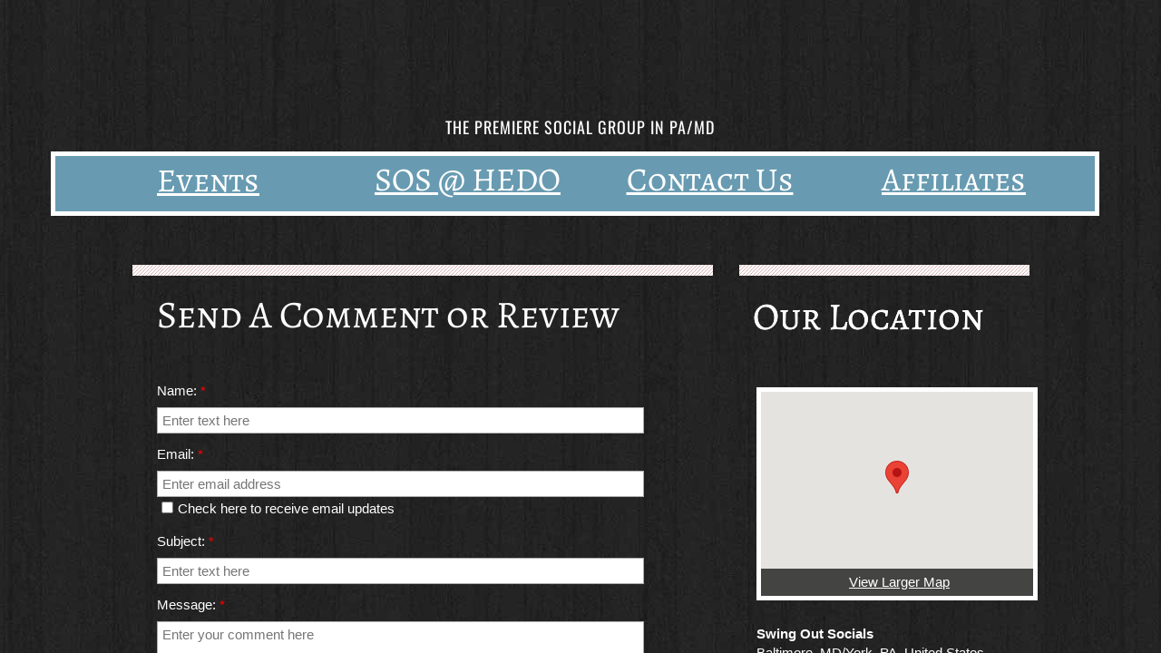

--- FILE ---
content_type: application/javascript
request_url: http://img4.wsimg.com/starfield/duel/v2.5.8/sf.datepicker/sf.datepicker.js
body_size: 10981
content:
/*! duel v2.5.8 - Built 2023-06-07, 3:14 PM MST - Copyright (c) 2023 */
define("starfield/sf.datepicker",["starfield/sf.base.modal","css!starfield/sf.datepicker.css","jq!starfield/jquery.mod","domReady!"],function(){return function(a){function b(a,b,c,d,e){this.i={},this.uid=function(){return this.uidd||(this.uidd=(new Date).getTime()),this.uidd++};var f=null;if("string"==typeof a)var g=d.ext.document().getElementById(a);else var g=a;g&&"object"==typeof g&&g.tagName&&"input"!=String(g.tagName).toLowerCase()&&(f=g),g=null,"object"==typeof a&&a.length||(a=[a]);for(var h=0;h<a.length;h++)"string"==typeof a[h]&&(a[h]=d.intr.document().getElementById(a[h])||null),null!=a[h]&&a[h].tagName&&"input"==String(a[h].tagName).toLowerCase()&&(this.i[this.uid()]=a[h]),a[h]=null;this.skin=b||"dhx_skyblue",this.setSkin=function(a){this.skin=a,this.base.className="dhtmlxcalendar_container dhtmlxcalendar_skin_"+this.skin},this.base=d.ext.document().createElement("DIV"),this.base.className="dhtmlxcalendar_container",this.base.style.display="none",null!=f?(this._hasParent=!0,f.appendChild(this.base),f=null):d.ext.body().appendChild(this.base),this.setParent=function(a){this._hasParent&&("object"==typeof a?a.appendChild(this.base):"string"==typeof a&&d.ext.document().getElementById(a).appendChild(this.base))},this.setSkin(this.skin),this.base.onclick=function(a){a=a||event,a.cancelBubble=!0},this.loadUserLanguage=function(a){if(this.langData[a]&&(this.lang=a,this.setWeekStartDay(this.langData[this.lang].weekstart),this.msCont))for(var b=0,c=0;c<this.msCont.childNodes.length;c++)for(var d=0;d<this.msCont.childNodes[c].childNodes.length;d++)this.msCont.childNodes[c].childNodes[d].innerHTML=this.langData[this.lang].monthesSNames[b++]},this.contMonth=d.ext.document().createElement("DIV"),this.contMonth.className="dhtmlxcalendar_month_cont",this.contMonth.onselectstart=function(a){return a=a||event,a.cancelBubble=!0,a.returnValue=!1,!1},this.base.appendChild(this.contMonth);var i=d.ext.document().createElement("UL");i.className="dhtmlxcalendar_line",this.contMonth.appendChild(i);var j=d.ext.document().createElement("LI");j.className="dhtmlxcalendar_cell dhtmlxcalendar_month_hdr",j.innerHTML="<div class='dhtmlxcalendar_month_arrow dhtmlxcalendar_month_arrow_left' onmouseover='this.className=\"dhtmlxcalendar_month_arrow dhtmlxcalendar_month_arrow_left_hover\";' onmouseout='this.className=\"dhtmlxcalendar_month_arrow dhtmlxcalendar_month_arrow_left\";'></div><span class='dhtmlxcalendar_month_label_month'>Month</span><span class='dhtmlxcalendar_month_label_year'>Year</span><div class='dhtmlxcalendar_month_arrow dhtmlxcalendar_month_arrow_right' onmouseover='this.className=\"dhtmlxcalendar_month_arrow dhtmlxcalendar_month_arrow_right_hover\";' onmouseout='this.className=\"dhtmlxcalendar_month_arrow dhtmlxcalendar_month_arrow_right\";'></div>",i.appendChild(j);var k=this;j.onclick=function(a){a=a||event;var b=a.target||a.srcElement;if(b.className&&0===b.className.indexOf("dhtmlxcalendar_month_arrow")){k._hideSelector();var c=b.parentNode.firstChild==b?-1:1;return void k._drawMonth(new Date(k._activeMonth.getFullYear(),k._activeMonth.getMonth()+c,1,0,0,0,0))}return b.className&&"dhtmlxcalendar_month_label_month"==b.className?(a.cancelBubble=!0,k._showSelector("month",31,21,"selector_month",!0),void k.callEvent("onShowMonthSelector",[b])):b.className&&"dhtmlxcalendar_month_label_year"==b.className?(a.cancelBubble=!0,k._showSelector("year",42,21,"selector_year",!0),void k.callEvent("onShowYearSelector",[b])):void k._hideSelector()},this.contDays=d.ext.document().createElement("DIV"),this.contDays.className="dhtmlxcalendar_days_cont",this.base.appendChild(this.contDays),this.setWeekStartDay=function(a){0==a&&(a=7),this._wStart=Math.min(Math.max(isNaN(a)?1:a,1),7),this._drawDaysOfWeek()},this._drawDaysOfWeek=function(){if(0==this.contDays.childNodes.length){var a=d.ext.document().createElement("UL");a.className="dhtmlxcalendar_line",this.contDays.appendChild(a)}else var a=this.contDays.firstChild;var b=this._wStart,c=this.langData[this.lang].daysSNames;c.push(String(this.langData[this.lang].daysSNames[0]).valueOf());for(var e=0;7>e;e++){if(null==a.childNodes[e]){var f=d.ext.document().createElement("LI");a.appendChild(f)}else var f=a.childNodes[e];f.className="dhtmlxcalendar_cell"+(b>=6?" dhtmlxcalendar_day_weekday_cell":"")+(0==e?"_first":""),f.innerHTML=c[b],++b>7&&(b=1)}null!=this._activeMonth&&this._drawMonth(this._activeMonth)},this._wStart=this.langData[this.lang].weekstart,this.setWeekStartDay(this._wStart),this.contDates=d.ext.document().createElement("DIV"),this.contDates.className="dhtmlxcalendar_dates_cont",this.base.appendChild(this.contDates),this.contDates.onclick=function(a){a=a||event;var b=a.target||a.srcElement;if(null!=b._date&&!b._css_dis){var c=k._activeDate.getHours(),d=k._activeDate.getMinutes();if(k.checkEvent("onBeforeChange")&&!k.callEvent("onBeforeChange",[new Date(b._date.getFullYear(),b._date.getMonth(),b._date.getDate(),c,d)]))return;null!=k._activeDateCell&&(k._activeDateCell._css_date=!1,k._updateCellStyle(k._activeDateCell._q,k._activeDateCell._w));var e=k._hasParent&&k._activeDate.getFullYear()+"_"+k._activeDate.getMonth()!=b._date.getFullYear()+"_"+b._date.getMonth();k._activeDate=new Date(b._date.getFullYear(),b._date.getMonth(),b._date.getDate(),c,d),k._activeDateCell=b,k._activeDateCell._css_date=!0,k._activeDateCell._css_hover=!1,k._lastHover=null,k._updateCellStyle(k._activeDateCell._q,k._activeDateCell._w),e&&k._drawMonth(k._activeDate),k._activeInp&&k.i[k._activeInp]&&(k.i[k._activeInp].value=k._dateToStr(new Date(k._activeDate.getTime()))),k._hasParent||k._hide(),k.callEvent("onClick",[new Date(k._activeDate.getTime())])}},this.contDates.onmouseover=function(a){a=a||event;var b=a.target||a.srcElement;null!=b._date&&(b._css_hover=!0,k._updateCellStyle(b._q,b._w),k._lastHover=b)},this.contDates.onmouseout=function(){k._clearDayHover()},this._lastHover=null,this._clearDayHover=function(){this._lastHover&&(this._lastHover._css_hover=!1,this._updateCellStyle(this._lastHover._q,this._lastHover._w),this._lastHover=null)};for(var h=0;6>h;h++){var i=d.ext.document().createElement("UL");i.className="dhtmlxcalendar_line",this.contDates.appendChild(i);for(var l=0;7>l;l++){var j=d.ext.document().createElement("LI");j.className="dhtmlxcalendar_cell",i.appendChild(j)}}this.contTime=d.ext.document().createElement("DIV"),this.contTime.className="dhtmlxcalendar_time_cont",this.base.appendChild(this.contTime),this.showTime=function(){String(this.base.className).search("dhtmlxcalendar_time_hidden")>0&&(this.base.className=String(this.base.className).replace(/dhtmlxcalendar_time_hidden/gi,""))},this.hideTime=function(){String(this.base.className).search("dhtmlxcalendar_time_hidden")<0&&(this.base.className+=" dhtmlxcalendar_time_hidden")};var i=d.ext.document().createElement("UL");i.className="dhtmlxcalendar_line",this.contTime.appendChild(i);var j=d.ext.document().createElement("LI");j.className="dhtmlxcalendar_cell dhtmlxcalendar_time_hdr",j.innerHTML="<div class='dhtmlxcalendar_time_label'></div><span class='dhtmlxcalendar_label_hours'></span><span class='dhtmlxcalendar_label_colon'>:</span><span class='dhtmlxcalendar_label_minutes'></span>",i.appendChild(j),j.onclick=function(a){a=a||event;var b=a.target||a.srcElement;return b.className&&"dhtmlxcalendar_label_hours"==b.className?(a.cancelBubble=!0,void k._showSelector("hours",3,115,"selector_hours",!0)):b.className&&"dhtmlxcalendar_label_minutes"==b.className?(a.cancelBubble=!0,void k._showSelector("minutes",59,115,"selector_minutes",!0)):void k._hideSelector()},this._activeMonth=null,this._activeDate=new Date,this._activeDateCell=null,this.setDate=function(a){""===a&&(a=new Date),a instanceof Date||(a=this._strToDate(a,!1)),"Invalid Date"===a&&(a=new Date);var b=a.getTime();this._isOutOfRange(b)||(this._activeDate=new Date(b),this._drawMonth(this._activeDate),this._updateVisibleHours(),this._updateVisibleMinutes())},this.getDate=function(a){var b=new Date(this._activeDate.getTime());return a?this._dateToStr(b):b},this._drawMonth=function(a){if(a instanceof Date){isNaN(a.getFullYear())&&(a=new Date(this._activeMonth.getFullYear(),this._activeMonth.getMonth(),1,0,0,0,0)),this._activeMonth=new Date(a.getFullYear(),a.getMonth(),1,0,0,0,0),this._activeDateCell=null;var b=new Date(this._activeMonth.getTime()),c=b.getDay(),d=c-this._wStart;0>d&&(d+=7),b.setDate(b.getDate()-d);for(var e=a.getMonth(),f=new Date(this._activeDate.getFullYear(),this._activeDate.getMonth(),this._activeDate.getDate(),0,0,0,0).getTime(),g=0,h=0;6>h;h++)for(var i=this._wStart,j=0;7>j;j++){var k=new Date(b.getFullYear(),b.getMonth(),b.getDate()+g++,0,0,0,0);this.contDates.childNodes[h].childNodes[j].innerHTML=k.getDate();var l=(k.getDay(),k.getTime());this.contDates.childNodes[h].childNodes[j]._date=new Date(l),this.contDates.childNodes[h].childNodes[j]._q=h,this.contDates.childNodes[h].childNodes[j]._w=j,this.contDates.childNodes[h].childNodes[j]._css_month=k.getMonth()==e,this.contDates.childNodes[h].childNodes[j]._css_date=l==f,this.contDates.childNodes[h].childNodes[j]._css_weekend=i>=6,this.contDates.childNodes[h].childNodes[j]._css_dis=this._isOutOfRange(l),this.contDates.childNodes[h].childNodes[j]._css_holiday=1==this._holidays[l],this._updateCellStyle(h,j),l==f&&(this._activeDateCell=this.contDates.childNodes[h].childNodes[j]),++i>7&&(i=1)}this.contMonth.firstChild.firstChild.childNodes[1].innerHTML=this.langData[this.lang].monthesFNames[a.getMonth()],this.contMonth.firstChild.firstChild.childNodes[2].innerHTML=a.getFullYear()}},this._updateCellStyle=function(a,b){var c=this.contDates.childNodes[a].childNodes[b],d="dhtmlxcalendar_cell dhtmlxcalendar_cell";d+=c._css_month?"_month":"",d+=c._css_date?"_date":"",d+=c._css_weekend?"_weekend":"",d+=c._css_holiday?"_holiday":"",d+=c._css_dis?"_dis":"",d+=c._css_hover&&!c._css_dis?"_hover":"",c.className=d,c=null},this._initSelector=function(a,b){if(this._selCover||(this._selCover=d.ext.document().createElement("DIV"),this._selCover.className="dhtmlxcalendar_selector_cover",this.base.appendChild(this._selCover)),this._sel||(this._sel=d.ext.document().createElement("DIV"),this._sel.className="dhtmlxcalendar_selector_obj",this.base.appendChild(this._sel),this._sel.appendChild(d.ext.document().createElement("TABLE")),this._sel.firstChild.className="dhtmlxcalendar_selector_table",this._sel.firstChild.cellSpacing=0,this._sel.firstChild.cellPadding=0,this._sel.firstChild.border=0,this._sel.firstChild.appendChild(d.ext.document().createElement("TBODY")),this._sel.firstChild.firstChild.appendChild(d.ext.document().createElement("TR")),this._sel.firstChild.firstChild.firstChild.appendChild(d.ext.document().createElement("TD")),this._sel.firstChild.firstChild.firstChild.appendChild(d.ext.document().createElement("TD")),this._sel.firstChild.firstChild.firstChild.appendChild(d.ext.document().createElement("TD")),this._sel.firstChild.firstChild.firstChild.childNodes[0].className="dhtmlxcalendar_selector_cell_left",this._sel.firstChild.firstChild.firstChild.childNodes[1].className="dhtmlxcalendar_selector_cell_middle",this._sel.firstChild.firstChild.firstChild.childNodes[2].className="dhtmlxcalendar_selector_cell_right",this._sel.firstChild.firstChild.firstChild.childNodes[0].innerHTML="&nbsp;",this._sel.firstChild.firstChild.firstChild.childNodes[2].innerHTML="&nbsp;",this._sel.firstChild.firstChild.firstChild.childNodes[0].onmouseover=function(){this.className="dhtmlxcalendar_selector_cell_left dhtmlxcalendar_selector_cell_left_hover"},this._sel.firstChild.firstChild.firstChild.childNodes[0].onmouseout=function(){this.className="dhtmlxcalendar_selector_cell_left"},this._sel.firstChild.firstChild.firstChild.childNodes[2].onmouseover=function(){this.className="dhtmlxcalendar_selector_cell_right dhtmlxcalendar_selector_cell_right_hover"},this._sel.firstChild.firstChild.firstChild.childNodes[2].onmouseout=function(){this.className="dhtmlxcalendar_selector_cell_right"},this._sel.firstChild.firstChild.firstChild.childNodes[0].onclick=function(a){a=a||event,a.cancelBubble=!0,k._scrollYears(-1)},this._sel.firstChild.firstChild.firstChild.childNodes[2].onclick=function(a){a=a||event,a.cancelBubble=!0,k._scrollYears(1)},this._sel._ta={},this._selHover=null,this._sel.onmouseover=function(a){a=a||event;var b=a.target||a.srcElement;b._cell===!0&&(k._selHover!=b&&k._clearSelHover(),null!=String(b.className).match(/^\s{0,}dhtmlxcalendar_selector_cell\s{0,}$/gi)&&(b.className+=" dhtmlxcalendar_selector_cell_hover",k._selHover=b))},this._sel.onmouseout=function(){k._clearSelHover()},this._sel.appendChild(d.ext.document().createElement("DIV")),this._sel.lastChild.className="dhtmlxcalendar_selector_obj_arrow"),1!=this._sel._ta[a]){if("month"==a){this._msCells={},this.msCont=d.ext.document().createElement("DIV"),this.msCont.className="dhtmlxcalendar_area_"+b,this._sel.firstChild.firstChild.firstChild.childNodes[1].appendChild(this.msCont);for(var c=0,e=0;4>e;e++){var f=d.ext.document().createElement("UL");f.className="dhtmlxcalendar_selector_line",this.msCont.appendChild(f);for(var g=0;3>g;g++){var h=d.ext.document().createElement("LI");h.innerHTML=this.langData[this.lang].monthesSNames[c],h.className="dhtmlxcalendar_selector_cell",f.appendChild(h),h._month=c,h._cell=!0,this._msCells[c++]=h}}this.msCont.onclick=function(a){a=a||event,a.cancelBubble=!0;var b=a.target||a.srcElement;null!=b._month&&(k._hideSelector(),k._updateActiveMonth(),k._drawMonth(new Date(k._activeMonth.getFullYear(),b._month,1,0,0,0,0)),k._doOnSelectorChange())}}if("year"==a){this._ysCells={},this.ysCont=d.ext.document().createElement("DIV"),this.ysCont.className="dhtmlxcalendar_area_"+b,this._sel.firstChild.firstChild.firstChild.childNodes[1].appendChild(this.ysCont);for(var e=0;4>e;e++){var f=d.ext.document().createElement("UL");f.className="dhtmlxcalendar_selector_line",this.ysCont.appendChild(f);for(var g=0;3>g;g++){var h=d.ext.document().createElement("LI");h.className="dhtmlxcalendar_selector_cell",h._cell=!0,f.appendChild(h)}}this.ysCont.onclick=function(a){a=a||event,a.cancelBubble=!0;var b=a.target||a.srcElement;null!=b._year&&(k._hideSelector(),k._drawMonth(new Date(b._year,k._activeMonth.getMonth(),1,0,0,0,0)),k._doOnSelectorChange(),k.callEvent("onYearSelected",[b]))}}if("hours"==a){this._hsCells={},this.hsCont=d.ext.document().createElement("DIV"),this.hsCont.className="dhtmlxcalendar_area_"+b,this._sel.firstChild.firstChild.firstChild.childNodes[1].appendChild(this.hsCont);for(var c=0,e=0;4>e;e++){var f=d.ext.document().createElement("UL");f.className="dhtmlxcalendar_selector_line",this.hsCont.appendChild(f);for(var g=0;6>g;g++){var h=d.ext.document().createElement("LI");h.innerHTML=this._fixLength(c,2),h.className="dhtmlxcalendar_selector_cell",f.appendChild(h),h._hours=c,h._cell=!0,this._hsCells[c++]=h}}this.hsCont.onclick=function(a){a=a||event,a.cancelBubble=!0;var b=a.target||a.srcElement;null!=b._hours&&(k._hideSelector(),k._activeDate.setHours(b._hours),k._updateActiveHours(),k._updateVisibleHours(),k._doOnSelectorChange())}}if("minutes"==a){this._rsCells={},this.rsCont=d.ext.document().createElement("DIV"),this.rsCont.className="dhtmlxcalendar_area_"+b,this._sel.firstChild.firstChild.firstChild.childNodes[1].appendChild(this.rsCont);for(var c=0,e=0;4>e;e++){var f=d.ext.document().createElement("UL");f.className="dhtmlxcalendar_selector_line",this.rsCont.appendChild(f);for(var g=0;3>g;g++){var h=d.ext.document().createElement("LI");h.innerHTML=this._fixLength(c,2),h.className="dhtmlxcalendar_selector_cell",f.appendChild(h),h._minutes=c,h._cell=!0,this._rsCells[c]=h,c+=5}}this.rsCont.onclick=function(a){a=a||event,a.cancelBubble=!0;var b=a.target||a.srcElement;null!=b._minutes&&(k._hideSelector(),k._activeDate.setMinutes(b._minutes),k._updateActiveMinutes(),k._updateVisibleMinutes(),k._doOnSelectorChange())}}this._sel._ta[a]=!0}},this._showSelector=function(a,b,c,d,e){return e===!0&&null!=this._sel&&this._isSelectorVisible()&&a==this._sel._t?void this._hideSelector():(this._sel&&this._sel._ta[a]||this._initSelector(a,d),this._selCover.style.display="",this._sel._t=a,this._sel.style.left=b+"px",this._sel.style.top=c+"px",this._sel.style.display="",this._sel.className="dhtmlxcalendar_selector_obj dhtmlxcalendar_"+d,void this._doOnSelectorShow(a))},this._doOnSelectorShow=function(a){"month"==a&&this._updateActiveMonth(),"year"==a&&this._updateYearsList(this._activeMonth),"hours"==a&&this._updateActiveHours(),"minutes"==a&&this._updateActiveMinutes()},this._hideSelector=function(){this._sel&&(this._sel.style.display="none",this._selCover.style.display="none",this.callEvent("onSelectorHide",[]))},this._isSelectorVisible=function(){return this._sel?"none"!=this._sel.style.display:!1},this._doOnSelectorChange=function(a){this.callEvent("onChange",[new Date(this._activeMonth.getFullYear(),this._activeMonth.getMonth(),this._activeDate.getDate(),this._activeDate.getHours(),this._activeDate.getMinutes(),this._activeDate.getSeconds()),a])},this._clearSelHover=function(){this._selHover&&(this._selHover.className=String(this._selHover.className.replace(/dhtmlxcalendar_selector_cell_hover/gi,"")),this._selHover=null)},this._updateActiveMonth=function(){"undefined"!=typeof this._msActive&&"undefined"!=typeof this._msCells[this._msActive]&&(this._msCells[this._msActive].className="dhtmlxcalendar_selector_cell"),this._msActive=this._activeMonth.getMonth(),this._msCells[this._msActive].className="dhtmlxcalendar_selector_cell dhtmlxcalendar_selector_cell_active"},this._updateActiveYear=function(){var a=this._activeMonth.getFullYear();this._ysCells[a]&&(this._ysCells[a].className="dhtmlxcalendar_selector_cell dhtmlxcalendar_selector_cell_active")},this._updateYearsList=function(a){for(var b in this._ysCells)this._ysCells[b]=null,delete this._ysCells[b];for(var c=12*Math.floor(a.getFullYear()/12),d=0;4>d;d++)for(var e=0;3>e;e++)this.ysCont.childNodes[d].childNodes[e].innerHTML=c,this.ysCont.childNodes[d].childNodes[e]._year=c,this.ysCont.childNodes[d].childNodes[e].className="dhtmlxcalendar_selector_cell",this._ysCells[c++]=this.ysCont.childNodes[d].childNodes[e];this._updateActiveYear()},this._scrollYears=function(a){var b=(0>a?this.ysCont.firstChild.firstChild._year:this.ysCont.lastChild.lastChild._year)+a,c=new Date(b,this._activeMonth.getMonth(),1,0,0,0,0);this._updateYearsList(c)},this._updateActiveHours=function(){"undefined"!=typeof this._hsActive&&"undefined"!=typeof this._hsCells[this._hsActive]&&(this._hsCells[this._hsActive].className="dhtmlxcalendar_selector_cell"),this._hsActive=this._activeDate.getHours(),this._hsCells[this._hsActive].className="dhtmlxcalendar_selector_cell dhtmlxcalendar_selector_cell_active"},this._updateVisibleHours=function(){this.contTime.firstChild.firstChild.childNodes[1].innerHTML=this._fixLength(this._activeDate.getHours(),2)},this._updateActiveMinutes=function(){"undefined"!=typeof this._rsActive&&"undefined"!=typeof this._rsCells[this._rsActive]&&(this._rsCells[this._rsActive].className="dhtmlxcalendar_selector_cell"),this._rsActive=this._activeDate.getMinutes(),"undefined"!=typeof this._rsCells[this._rsActive]&&(this._rsCells[this._rsActive].className="dhtmlxcalendar_selector_cell dhtmlxcalendar_selector_cell_active")},this._updateVisibleMinutes=function(){this.contTime.firstChild.firstChild.childNodes[3].innerHTML=this._fixLength(this._activeDate.getMinutes(),2)},this._fixLength=function(a,b){for(;String(a).length<b;)a="0"+String(a);return a},this._dateFormat="",this._dateFormatRE=null,this.setDateFormat=function(a){this._dateFormat=a,this._dateFormatRE=new RegExp(String(this._dateFormat).replace(/%[a-zA-Z]+/g,function(a){var b=a.replace(/%/,"");switch(b){case"m":case"d":case"H":case"i":case"s":return"\\d{2}";case"Y":return"\\d{4}"}return a}))},this._strToDate=function(a,b,c){var d={Y:!1,m:!1,d:!1,H:!1,i:!1,s:!1},e=String(a).match(/[0-9]{1,}/g),f=(c||this._dateFormat).match(/%[a-zA-Z]/g);if(!e)return"Invalid Date";for(var g=0;g<f.length;g++){var h=f[g].replace(/%/g,"");"undefined"!=typeof d[h]&&(d[h]=Number(e[g]))}if(b)return d;for(var e in d)d[e]===!1&&(d[e]=0);return new Date(d.Y,d.m-1,d.d,d.H,d.i,d.s,0)},this._dateToStr=function(a,b){if(a instanceof Date)var c=function(a){return 1==String(a).length?"0"+String(a):a},d=function(b){switch(b){case"%d":return c(a.getDate());case"%j":return a.getDate();case"%D":return k.langData[k.lang].daysSNames[a.getDay()];case"%l":return k.langData[k.lang].daysFNames[a.getDay()];case"%m":return c(a.getMonth()+1);case"%n":return date.getMonth()+1;case"%M":return k.langData[k.lang].monthesSNames[a.getMonth()];case"%F":return k.langData[k.lang].monthesFNames[a.getMonth()];case"%y":return c(a.getYear()%100);case"%Y":return a.getFullYear();case"%g":return(a.getHours()+11)%12+1;case"%h":return c((a.getHours()+11)%12+1);case"%G":return a.getHours();case"%H":return c(a.getHours());case"%i":return c(a.getMinutes());case"%s":return c(a.getSeconds());case"%a":return a.getHours()>11?"pm":"am";case"%A":return a.getHours()>11?"PM":"AM";case"%%":default:return b}},e=String(b||this._dateFormat).replace(/%[a-zA-Z]/g,d);return e||String(a)},this._updateDateStr=function(a){if(""==a)return this.setDate(new Date),void this.callEvent("onChange",[null,!0]);if(this._dateFormatRE&&a.match(this._dateFormatRE)){var b=this._strToDate(a,!0),c=new Date(this._activeMonth.getFullYear(),this._activeMonth.getMonth(),this._activeDate.getDate(),this._activeDate.getHours(),this._activeDate.getMinutes(),this._activeDate.getSeconds());b.Y!==!1&&b.Y!=c.getFullYear()&&this._activeDate.setFullYear(b.Y),b.m!==!1&&(b.m--,b.m!=c.getMonth()&&this._activeDate.setMonth(b.m)),b.d!==!1&&b.d!=c.getDate()&&this._activeDate.setDate(b.d),b.H!==!1&&b.H!=c.getHours()&&this._activeDate.setHours(b.H),b.i!==!1&&b.i!=c.getMinutes()&&this._activeDate.setMinutes(b.i),b.s!==!1&&b.s!=c.getSeconds()&&this._activeDate.setSeconds(b.s),this._drawMonth(this._activeDate),this._updateVisibleMinutes(),this._updateVisibleHours(),this._sel&&this._isSelectorVisible()&&this._doOnSelectorShow(this._sel._t),this._doOnSelectorChange(!0)}},this.setFormatedDate=function(a,b,c,d){var e=this._strToDate(b,!1,a);return d?e:void this.setDate(e)},this.getFormatedDate=function(a,b){return b&&b instanceof Date||(b=new Date(this._activeDate)),this._dateToStr(b,a)},this.show=function(a){if(!a&&this._hasParent)return void this._show();if("object"==typeof a&&"undefined"!=typeof a._dhtmlxcalendar_uid&&this.i[a._dhtmlxcalendar_uid]==a)return void this._show(a._dhtmlxcalendar_uid);if("undefined"==typeof a)for(var b in this.i)a||(a=b);a&&this._show(a)},this.hide=function(){this._isVisible()&&this._hide()},this.isVisible=function(){return this._isVisible()},this.draw=function(){this.show()},this.close=function(){this.hide()},this._activeInp=null,this.pos="bottom",this.setPosition=function(a,b){return"right"==a||"bottom"==a?void(this.pos=a):void(this._hasParent||("undefined"==typeof a||isNaN(a)||(this.base.style.left=a+"px"),"undefined"==typeof b||isNaN(b)||(this.base.style.top=b+"px")))},this._show=function(a,b){return b===!0&&this._activeInp==a&&this._isVisible()?void this._hide():(a?("right"==this.pos?(this.base.style.left=this._getLeft(this.i[a])+this.i[a].offsetWidth-1+"px",this.base.style.top=this._getTop(this.i[a])+"px"):(this.base.style.left=this._getLeft(this.i[a])+"px",this.base.style.top=this._getTop(this.i[a])+this.i[a].offsetHeight-1+"px"),this._activeInp=a):(this.base.style.left="0px",this.base.style.top="0px"),this._hideSelector(),void(this.base.style.display=""))},this._hide=function(){this._hideSelector(),this.base.style.display="none",this._activeInp=null},this._isVisible=function(){return"none"!=this.base.style.display},this._getLeft=function(a){return this._posGetOffset(a).left},this._getTop=function(a){return this._posGetOffset(a).top},this._posGetOffsetSum=function(a){for(var b=0,c=0;a;)b+=parseInt(a.offsetTop),c+=parseInt(a.offsetLeft),a=a.offsetParent;return{top:b,left:c}},this._posGetOffsetRect=function(a){var b=a.getBoundingClientRect(),c=d.ext.body(),e=d.ext.document().documentElement,f={left:0,top:0};d.isSingle()||(f=d.ext.iframe().offset());var g=d.ext.window().pageYOffset||e.scrollTop||c.scrollTop,h=d.ext.window().pageXOffset||e.scrollLeft||c.scrollLeft,i=e.clientTop||c.clientTop||0,j=e.clientLeft||c.clientLeft||0,k=b.top+f.top+g-i,l=b.left+f.left+h-j;return{top:Math.round(k),left:Math.round(l)}},this._posGetOffset=function(a){return this[a.getBoundingClientRect?"_posGetOffsetRect":"_posGetOffsetSum"](a)},this._rangeActive=!1,this._rangeFrom=null,this._rangeTo=null,this._rangeSet={},this.setInsensitiveDays=function(a){for(var b=this._extractDates(a),c=0;c<b.length;c++)this._rangeSet[new Date(b[c].getFullYear(),b[c].getMonth(),b[c].getDate(),0,0,0,0).getTime()]=!0;this._drawMonth(this._activeDate)},this.clearInsensitiveDays=function(){this._clearRangeSet(),this._drawMonth(this._activeDate)},this._holidays={},this.setHolidays=function(a){if(null==a)this._clearHolidays();else if(null!=a)for(var b=this._extractDates(a),c=0;c<b.length;c++)this._holidays[new Date(b[c].getFullYear(),b[c].getMonth(),b[c].getDate(),0,0,0,0).getTime()]=!0;this._drawMonth(this._activeDate)},this._extractDates=function(a){("string"==typeof a||a instanceof Date)&&(a=[a]);for(var b=[],c=0;c<a.length;c++)if("string"==typeof a[c])for(var d=a[c].split(","),e=0;e<d.length;e++)b.push(this._strToDate(d[e],!1));else a[c]instanceof Date&&b.push(a[c]);return b},this._clearRange=function(){this._rangeActive=!1,this._rangeType=null,this._rangeFrom=null,this._rangeTo=null},this._clearRangeSet=function(){for(var a in this._rangeSet)this._rangeSet[a]=null,delete this._rangeSet[a]},this._clearHolidays=function(){for(var a in this._holidays)this._holidays[a]=null,delete this._holidays[a]},this._isOutOfRange=function(a){if(1==this._rangeSet[a])return!0;if(this._rangeActive){if("in"==this._rangeType&&(a<this._rangeFrom||a>this._rangeTo))return!0;if("out"==this._rangeType&&a>=this._rangeFrom&&a<=this._rangeTo)return!0;if("from"==this._rangeType&&a<this._rangeFrom)return!0;if("to"==this._rangeType&&a>this._rangeTo)return!0}return!1},this.clearSensitiveRange=function(){this._clearRange(),this._drawMonth(this._activeDate)},this.setSensitiveRange=function(a,b,c){var d=!1;if(null!=a&&null!=b){if(a instanceof Date||(a=this._strToDate(a,!1)),b instanceof Date||(b=this._strToDate(b,!1)),a.getTime()>b.getTime())return;this._rangeFrom=new Date(a.getFullYear(),a.getMonth(),a.getDate(),0,0,0,0).getTime(),this._rangeTo=new Date(b.getFullYear(),b.getMonth(),b.getDate(),0,0,0,0).getTime(),this._rangeActive=!0,this._rangeType="in",d=!0}d||null==a||null!=b||(a instanceof Date||(a=this._strToDate(a,!1)),this._rangeFrom=new Date(a.getFullYear(),a.getMonth(),a.getDate(),0,0,0,0).getTime(),this._rangeTo=null,c===!0&&this._rangeFrom++,this._rangeActive=!0,this._rangeType="from",d=!0),d||null!=a||null==b||(b instanceof Date||(b=this._strToDate(b,!1)),this._rangeFrom=null,this._rangeTo=new Date(b.getFullYear(),b.getMonth(),b.getDate(),0,0,0,0).getTime(),c===!0&&this._rangeTo--,this._rangeActive=!0,this._rangeType="to",d=!0),d&&this._drawMonth(this._activeDate)},this.setInsensitiveRange=function(a,b){if(null!=a&&null!=b){if(a instanceof Date||(a=this._strToDate(a,!1)),b instanceof Date||(b=this._strToDate(b,!1)),a.getTime()>b.getTime())return;return this._rangeFrom=new Date(a.getFullYear(),a.getMonth(),a.getDate(),0,0,0,0).getTime(),this._rangeTo=new Date(b.getFullYear(),b.getMonth(),b.getDate(),0,0,0,0).getTime(),this._rangeActive=!0,this._rangeType="out",void this._drawMonth(this._activeDate)}return null!=a&&null==b?void this.setSensitiveRange(null,a,!0):null==a&&null!=b?void this.setSensitiveRange(b,null,!0):void 0},this._doOnClick=function(a){a=a||event;var b=a.target||a.srcElement;return b._dhtmlxcalendar_uid&&b._dhtmlxcalendar_uid!=k._activeInp&&k._isVisible()?void k._hide():void(b._dhtmlxcalendar_uid&&k.i[b._dhtmlxcalendar_uid]||(k._isSelectorVisible()?k._hideSelector():!k._hasParent&&k._isVisible()&&k._hide()))},this._doOnKeyDown=function(a){a=a||event,27==a.keyCode&&(k._isSelectorVisible()?k._hideSelector():k._isVisible()&&!k._hasParent&&k._hide())},this._doOnInpClick=function(a){a=a||event;var b=a.target||a.srcElement;b._dhtmlxcalendar_uid&&(k._updateDateStr(b.value),k._show(b._dhtmlxcalendar_uid,!0))},this._doOnInpKeyUp=function(a){a=a||event;var b=a.target||a.srcElement;13!=a.keyCode&&b._dhtmlxcalendar_uid&&k._updateDateStr(b.value)},this._doOnUnload=function(){"undefined"!=typeof k&&null!==k&&k.unload()},d.ext.window().addEventListener?(d.ext.body().addEventListener("click",k._doOnClick,!1),d.ext.window().addEventListener("keydown",k._doOnKeyDown,!1),d.ext.window().addEventListener("unload",k._doOnUnload,!1)):(d.ext.body().attachEvent("onclick",k._doOnClick),d.ext.body().attachEvent("onkeydown",k._doOnKeyDown),d.ext.window().attachEvent("onunload",k._doOnUnload)),this.attachObj=function(a){var b=this.uid();this.i[b]=a,this._attachEventsToObject(b)},this.detachObj=function(a){var b=a._dhtmlxcalendar_uid;null!=this.i[b]&&(this._detachEventsFromObject(b),this.i[b]._dhtmlxcalendar_uid=null,this.i[b]=null,delete this.i[b])},this._attachEventsToObject=function(a){this.i[a]._dhtmlxcalendar_uid=a,d.ext.window().addEventListener?(this.i[a].addEventListener("click",k._doOnInpClick,!1),this.i[a].addEventListener("keyup",k._doOnInpKeyUp,!1)):(this.i[a].attachEvent("onclick",k._doOnInpClick),this.i[a].attachEvent("onkeyup",k._doOnInpKeyUp))},this._detachEventsFromObject=function(a){d.ext.window().addEventListener?(this.i[a].removeEventListener("click",k._doOnInpClick,!1),this.i[a].removeEventListener("keyup",k._doOnInpKeyUp,!1)):(this.i[a].detachEvent("onclick",k._doOnInpClick),this.i[a].detachEvent("onkeyup",k._doOnInpKeyUp))};for(var m in this.i)this._attachEventsToObject(m);return this.evs={},this.attachEvent=function(a,b){var c=this.uid();return this.evs[c]={name:String(a).toLowerCase(),func:b},c},this.detachEvent=function(a){this.evs[a]&&(this.evs[a].name=null,this.evs[a].func=null,this.evs[a]=null,delete this.evs[a])},this.callEvent=function(a,b){var c=!0,d=String(a).toLowerCase();b=b||[];for(var e in this.evs)if(this.evs[e].name==d){var f=this.evs[e].func.apply(this,b);c=c&&f}return c},this.checkEvent=function(a){var b=!1,c=String(a).toLowerCase();for(var d in this.evs)b=b||this.evs[d].name==c;return b},this.unload=function(){d.ext.window().addEventListener?(d.ext.body().removeEventListener("click",k._doOnClick,!1),d.ext.window().removeEventListener("keydown",k._doOnKeyDown,!1),d.ext.window().removeEventListener("unload",k._doOnUnload,!1)):(d.ext.body().detachEvent("onclick",k._doOnClick),d.ext.body().detachEvent("onkeydown",k._doOnKeyDown),d.ext.window().detachEvent("onunload",k._doOnKeyDown)),this._doOnClick=null,this._doOnKeyDown=null,this._doOnUnload=null,this._activeDate=null,this._activeDateCell=null,this._activeInp=null,this._activeMonth=null,this._dateFormat=null,this._dateFormatRE=null,this._lastHover=null,this.uid=null,this.uidd=null;for(var a in this.i)this.i[a]._dhtmlxcalendar_uid=null,delete this.i[a]._dhtmlxcalendar_uid,d.ext.window().addEventListener?(this.i[a].removeEventListener("click",k._doOnInpClick,!1),this.i[a].removeEventListener("keyup",k._doOnInpKeyUp,!1)):(this.i[a].detachEvent("onclick",k._doOnInpClick),this.i[a].detachEvent("onkeyup",k._doOnInpKeyUp)),this.i[a]=null,delete this.i[a];this.i=null,this._doOnInpClick=null,this._doOnInpKeyUp=null;for(var a in this.evs)this.detachEvent(a);for(this.evs=null,this.attachEvent=null,this.detachEvent=null,this.checkEvent=null,this.callEvent=null,this.contMonth.onselectstart=null,this.contMonth.firstChild.firstChild.onclick=null,this.contMonth.firstChild.firstChild.firstChild.onmouseover=null,this.contMonth.firstChild.firstChild.firstChild.onmouseout=null,this.contMonth.firstChild.firstChild.lastChild.onmouseover=null,this.contMonth.firstChild.firstChild.lastChild.onmouseout=null;this.contMonth.firstChild.firstChild.childNodes.length>0;)this.contMonth.firstChild.firstChild.removeChild(this.contMonth.firstChild.firstChild.lastChild);
for(this.contMonth.firstChild.removeChild(this.contMonth.firstChild.firstChild),this.contMonth.removeChild(this.contMonth.firstChild),this.contMonth.parentNode.removeChild(this.contMonth),this.contMonth=null;this.contDays.firstChild.childNodes.length>0;)this.contDays.firstChild.removeChild(this.contDays.firstChild.lastChild);for(this.contDays.removeChild(this.contDays.firstChild),this.contDays.parentNode.removeChild(this.contDays),this.contDays=null,this.contDates.onclick=null,this.contDates.onmouseover=null,this.contDates.onmouseout=null;this.contDates.childNodes.length>0;){for(;this.contDates.lastChild.childNodes.length>0;)this.contDates.lastChild.lastChild._css_date=null,this.contDates.lastChild.lastChild._css_month=null,this.contDates.lastChild.lastChild._css_weekend=null,this.contDates.lastChild.lastChild._css_hover=null,this.contDates.lastChild.lastChild._date=null,this.contDates.lastChild.lastChild._q=null,this.contDates.lastChild.lastChild._w=null,this.contDates.lastChild.removeChild(this.contDates.lastChild.lastChild);this.contDates.removeChild(this.contDates.lastChild)}for(this.contDates.parentNode.removeChild(this.contDates),this.contDates=null,this.contTime.firstChild.firstChild.onclick=null;this.contTime.firstChild.firstChild.childNodes.length>0;)this.contTime.firstChild.firstChild.removeChild(this.contTime.firstChild.firstChild.lastChild);if(this.contTime.firstChild.removeChild(this.contTime.firstChild.firstChild),this.contTime.removeChild(this.contTime.firstChild),this.contTime.parentNode.removeChild(this.contTime),this.contTime=null,this._lastHover=null,this.msCont){this.msCont.onclick=null,this._msActive=null;for(var a in this._msCells)this._msCells[a]._cell=null,this._msCells[a]._month=null,this._msCells[a].parentNode.removeChild(this._msCells[a]),this._msCells[a]=null;for(this._msCells=null;this.msCont.childNodes.length>0;)this.msCont.removeChild(this.msCont.lastChild);this.msCont.parentNode.removeChild(this.msCont),this.msCont=null}if(this.ysCont){this.ysCont.onclick=null;for(var a in this._ysCells)this._ysCells[a]._cell=null,this._ysCells[a]._year=null,this._ysCells[a].parentNode.removeChild(this._ysCells[a]),this._ysCells[a]=null;for(this._ysCells=null;this.ysCont.childNodes.length>0;)this.ysCont.removeChild(this.ysCont.lastChild);this.ysCont.parentNode.removeChild(this.ysCont),this.ysCont=null}if(this.hsCont){this.hsCont.onclick=null,this._hsActive=null;for(var a in this._hsCells)this._hsCells[a]._cell=null,this._hsCells[a]._hours=null,this._hsCells[a].parentNode.removeChild(this._hsCells[a]),this._hsCells[a]=null;for(this._hsCells=null;this.hsCont.childNodes.length>0;)this.hsCont.removeChild(this.hsCont.lastChild);this.hsCont.parentNode.removeChild(this.hsCont),this.hsCont=null}if(this.rsCont){this.rsCont.onclick=null,this._rsActive=null;for(var a in this._rsCells)this._rsCells[a]._cell=null,this._rsCells[a]._minutes=null,this._rsCells[a].parentNode.removeChild(this._rsCells[a]),this._rsCells[a]=null;for(this._rsCells=null;this.rsCont.childNodes.length>0;)this.rsCont.removeChild(this.rsCont.lastChild);this.rsCont.parentNode.removeChild(this.rsCont),this.rsCont=null}if(this._selCover&&(this._selCover.parentNode.removeChild(this._selCover),this._selCover=null),this._sel){for(var a in this._sel._ta)this._sel._ta[a]=null;for(this._sel._ta=null,this._sel._t=null,this._sel.onmouseover=null,this._sel.onmouseout=null;this._sel.firstChild.firstChild.firstChild.childNodes.length>0;)this._sel.firstChild.firstChild.firstChild.lastChild.onclick=null,this._sel.firstChild.firstChild.firstChild.lastChild.onmouseover=null,this._sel.firstChild.firstChild.firstChild.lastChild.onmouseout=null,this._sel.firstChild.firstChild.firstChild.removeChild(this._sel.firstChild.firstChild.firstChild.lastChild);for(this._sel.firstChild.firstChild.removeChild(this._sel.firstChild.firstChild.firstChild),this._sel.firstChild.removeChild(this._sel.firstChild.firstChild);this._sel.childNodes.length>0;)this._sel.removeChild(this._sel.lastChild);this._sel.parentNode.removeChild(this._sel),this._sel=null}this.base.onclick=null,this.base.parentNode.removeChild(this.base),this.base=null,this._clearDayHover=null,this._clearSelHover=null,this._doOnSelectorChange=null,this._doOnSelectorShow=null,this._drawMonth=null,this._fixLength=null,this._getLeft=null,this._getTop=null,this._hide=null,this._hideSelector=null,this._initSelector=null,this._isSelectorVisible=null,this._isVisible=null,this._posGetOffset=null,this._posGetOffsetRect=null,this._posGetOffsetSum=null,this._scrollYears=null,this._show=null,this._showSelector=null,this._strToDate=null,this._updateActiveHours=null,this._updateActiveMinutes=null,this._updateActiveMonth=null,this._updateActiveYear=null,this._updateCellStyle=null,this._updateDateStr=null,this._updateVisibleHours=null,this._updateVisibleMinutes=null,this._updateYearsList=null,this.hide=null,this.hideTime=null,this.setDate=null,this.setDateFormat=null,this.show=null,this.showTime=null,this.unload=null;for(var a in this)delete this[a];a=k=null},this.setDate(this._activeDate),this}var c=a(".sf-datepicker").size(),d=a({}),e=a.fn.sfDatePicker=function(b,f){"string"==typeof b?this.each(function(){"function"==typeof this[b]&&this[b](f)}):(me=a(this),"object"==typeof b&&"undefined"!=typeof b.wireup&&(me=a(".sf-datepicker")),"object"==typeof b&&"undefined"!=typeof b.rangeGroup&&(a(this).attr("data-range-group",b.rangeGroup),a(this).attr("data-range-position",b.rangePosition)),a(me[0]).hasClass("sf-datepicker")||(c+=me.length),me.each(function(){var f=a(this),g=f.attr("data-min-date");"string"==typeof g&&(g=new Date(g));var h=f.attr("data-max-date");"string"==typeof h&&(h=new Date(h));var i=a.extend({prefix:"dp-style",zIndex:void 0,dateFormat:f.attr("data-date-format")||"%m/%d/%Y",dateOverride:f.attr("data-date-override")||null,rangeGroup:f.attr("data-range-group")||null,beforeToday:"true"===f.attr("data-before-today")||!1,minDate:g,maxDate:h,onSelect:function(){},onChange:function(){},afterInit:function(){},context:window,displayContext:window,zAnchor:null},b),j=($sf.util.zIndex,null),k=$sf.util.context(i.context,i.displayContext);"undefined"==typeof e.instances&&(e.instances=[]),e.instances.push(f),a.extend(this,{init:function(){$el=a(this),$el.addClass("sf-datepicker");var b={width:$el.outerWidth(),height:$el.outerHeight()},e=($el.offset(),""+i.prefix+Math.round(65535*Math.random()));j=$sf.util.logger(e,"duel");var f=a('<a href="#" class="trigger"><span></span></a>'),g=a('<span id="'+e+'"></span>'),h=a("<span />"),l=$sf.util.zIndex.getLayer("flyout",a(k.ext.body()),k.isSingle()?$el:k.ext.iframe());h.css({position:"relative",display:"inline-block"}),$el.wrap(h),g.addClass("sf-dp-wrapper dp-wrapper").css({height:b.height,zIndex:"",display:"none"}),f.addClass("sf-dp-trigger"),f.insertAfter($el),g.appendTo(l);var m=new dhtmlxCalendarObject(e,!1,null,k,j);m.setDateFormat(i.dateFormat),m.loadUserLanguage("en-us"),m.setSkin("gd"),m.draw(),m.show(),m.hide(),m.setWeekStartDay(7),m.hideTime(),i.dateOverride&&"none"!==i.dateOverride&&m.setDate(m.getFormatedDate(m._dateFormat,m._strToDate(i.dateOverride))),m.setHolidays(m.getFormatedDate(m._dateFormat,m.getDate())),$el.val()&&"Invalid Date"!==m._strToDate($el.val())&&m.setDate(m._strToDate($el.val()));var n=a(m.base);n.css({position:"absolute"});var o=a('<a class="today" href="#"></a>');n.append(o),this.set("uid",e),this.set("container",n),this.set("input",$el),this.set("wrapper",g),this.set("trigger",f),this.set("layer",l),this.set("cal",m),this.set("today",o),this.set("defaultDate",this._getDefaultDate()),this.bindings(),i.rangeGroup&&this.rangedBindings(),this.setDate("none"===i.dateOverride?"":this.get("defaultDate")),i.minDate||i.maxDate?this._setRange(i.minDate,i.maxDate):i.beforeToday||this._setMinRange(),c--,0===c&&(i.afterInit.call(me),d.trigger("dp.allInitsFinished.dp-on"+this.get("uid"))),this.positionTrigger();var p=this,q=function(a){var b=a.args[0]&&a.args[0].moduleElement?a.args[0].moduleElement:null;b&&(k.isSingle()?b.has(p.get("input")).length>0:$sf.util.jCompat.isEl(b,k.ext.iframe()))&&(p.showAll(),p.positionWrapper())},r=k.ext.window();r.$sf.util.event.on("dragstart",function(a){var b=a.args[0]&&a.args[0].moduleElement?a.args[0].moduleElement:null;b&&(k.isSingle()?b.has(p.get("input")).length>0:$sf.util.jCompat.isEl(b,k.ext.iframe()))&&p.hideAll(!0)}),r.$sf.util.event.on("dragend",q),r.$sf.util.event.on("resize",q)},destroy:function(){var b=k.ext.window();b.$sf.util.event.off("dragstart"),b.$sf.util.event.off("dragend"),b.$sf.util.event.off("resize");var c=this.get("cal");c.unload();var d=this.get("wrapper"),e=this.get("input").before(d),f=".dp-on"+this.get("uid");e.unbind("click"+f),e.unbind("change"+f),a(k.intr.window()).unbind("resize"+f),k.isSingle()||(a(k.ext.window()).unbind("resize"+f),a(k.intr.window()).unbind("scroll"+f)),d.remove(),this.get("container").remove(),this.get("trigger").remove()},positionTrigger:function(){var a=this.get("input"),b=this.get("trigger");if("undefined"!=typeof b){var c={top:0,left:0};b.css({position:"absolute",top:c.top+"px",left:a.outerWidth(!0)+c.left-b.outerWidth()+"px",display:!k.isSingle()&&!k.intr.isInBounds(a)||"true"===b.attr("data-hidden")?"none":"block"})}},positionWrapper:function(){var b=this.get("input"),c=this.get("wrapper");if("undefined"!=typeof c){var d=null!==$sf.util.zIndex.getStackingParent(b),e=k.ext.offset(b,d);k.isSingle()&&d&&(e.top-=a(k.ext.window()).scrollTop(),e.left-=a(k.ext.window()).scrollLeft()),c.css({position:d?"fixed":"absolute",top:e.top+"px",left:e.left+"px",display:!k.isSingle()&&!k.intr.isInBounds(b)||"true"===c.attr("data-hidden")?"none":"block"})}},enable:function(){var a=this.get("input"),b=this.get("trigger");a.removeAttr("disabled"),this.get("trigger").removeAttr("data-disabled"),b.css("cursor","")},disable:function(){var a=this.get("input"),b=this.get("trigger");a.attr("disabled",!0),this.get("trigger").attr("data-disabled",!0),b.css("cursor","default")},show:function(){var a=this.get("trigger"),b=this.get("wrapper"),c=this.get("layer"),d=this.get("container"),e=this.get("input"),f=k.ext.offset(e);this.get("cal");this.positionWrapper();var g=e.outerWidth()-d.outerWidth()+1,h=g,j=f.left-(d.outerWidth()-e.outerWidth());if(0>j)var h=e.outerWidth()-27;var l={top:a.outerHeight(),left:h};e.addClass("dp-showing"),a.addClass("dp-trigger-active");var m=isNaN(i.zIndex)?$sf.util.zIndex.getTop(null!==i.zAnchor?i.zAnchor:e):i.zIndex;b.css({zIndex:$sf.util.zIndex.maxForLayer(c)+1}).removeAttr("data-hidden"),a.css({zIndex:m+10}).removeAttr("data-hidden"),d.css({top:l.top-2,left:l.left-1}),this._updateCalDateFromInput(),b.show(),d.show(),this._appendArrow()},bindings:function(){function b(){f.positionTrigger(),f.positionWrapper()}function c(){try{b()}catch(a){n.unbind("resize"+m)}}var f=this,g=this.get("trigger"),h=(this.get("input"),this.get("container"),this.get("wrapper"),this.get("input")),j=this.get("cal"),l=this.get("today"),m=".dp-on"+f.get("uid"),n=a(k.ext.window()),o=a(k.intr.window());h.bind("click"+m,function(b){function c(){f.hide(),m.unbind("click"+g)}function d(){try{c()}catch(a){l.unbind("click"+g)}}if(b.stopPropagation(),b.preventDefault(),h.hasClass("dp-showing"))f.hide();else{a.each(e.instances,function(a,b){try{b.hasClass("dp-showing")&&!$sf.util.jCompat.isEl(b,h)&&b.sfDatePicker("hide")}catch(c){delete e.instances[a]}}),f.show();var g=".dp-blur"+f.get("uid"),l=a(k.ext.body()),m=a(k.intr.body());m.unbind("click"+g),m.bind("click"+g,c),k.isSingle()||(l.unbind("click"+g),l.bind("click"+g,d))}if(!j.attached){j.attached=!0,j.attachEvent("onClick",function(a){f.setDate(f._getCurrentDate()),f.hide(),i.onSelect(h,f._getCurrentDate())}),j.attachEvent("onChange",function(){a(".dhtmlxcalendar_month_label_year").removeClass("selected"),a(".dhtmlxcalendar_month_label_month").removeClass("selected")}),j.attachEvent("onSelectorHide",function(){a(".dhtmlxcalendar_month_label_year").removeClass("selected"),a(".dhtmlxcalendar_month_label_month").removeClass("selected")});j.attachEvent("onShowMonthSelector",function(b){a(b).addClass("selected"),a(b).siblings().removeClass("selected")}),j.attachEvent("onShowYearSelector",function(b){a(b).addClass("selected"),a(b).siblings().removeClass("selected")}),j.attachEvent("onYearSelected",function(a){f._appendArrow()})}}),h.bind("change"+m,function(a){i.onChange(h,h.val())}),o.bind("resize"+m,b),k.isSingle()||(n.bind("resize"+m,c),o.bind("scroll"+m,b)),d.bind("dp.allInitsFinished"+m,c),g.click(function(b){b.preventDefault(),b.stopPropagation(),a(this).attr("data-disabled")||h.trigger("click"+m)}),l.click(function(a){a.preventDefault();var b=j.getFormatedDate(j._dateFormat,new Date);f.setDate(b),i.onSelect(h,b),f.hide()})},rangedBindings:function(){function b(){var a=new Date(f._getBrowserFriendlyDate()),b=new Date,c=!1;a.getTime()>b.getTime()&&(c=!0),e.trigger("sfdp."+g,{date:d.getFormatedDate(d._dateFormat),disableToday:c})}var c=this.get("trigger"),d=this.get("cal"),e=this.get("input"),f=this,g=i.rangeGroup,h=(this.get("today"),a('[data-range-group="'+g+'"]')),j=h.filter(":eq(0)"),k=h.filter(":eq(1)");h.length>1&&(j.data("range-position","from"),k.data("range-position","to")),"to"===e.data("range-position")?(j.bind("sfdp."+g,function(a,b){d.clearSensitiveRange(),f._setMinRange(b.date),f._disableToday(b.disableToday)}),j.bind("sfdp.triggerOpen",function(a,b){if(!b){var c=this.get("cal"),b={};c.setDate(d.getFormatedDate(c._dateFormat,new Date(j.val()))),b.date=c.getFormatedDate(c._dateFormat)}d.clearSensitiveRange(),""!==j.val()&&f._setMinRange(b.date)}),c.click(function(){j.trigger("sfdp.triggerOpen"),f._appendArrow(),setTimeout(function(){f._appendArrow()},300)})):(e.bind("sfdp.updateRange",b),d.attachEvent("onClick",function(a){f.setDate(f._getCurrentDate()),f.hide(),b()}),j.bind("change",function(){f.setDate(a(this).val())}),c.click(function(){e.trigger("sfdp.triggerOpen",{date:d.getFormatedDate(d._dateFormat)})})),a(this).removeClass("me")},hide:function(){var a=this.get("trigger"),b=this.get("container"),c=this.get("input"),d=this.get("wrapper");a.css({zIndex:""}).attr("data-hidden",!0),d.css({zIndex:"",display:"none"}).attr("data-hidden",!0),c.removeClass("dp-showing"),a.removeClass("dp-trigger-active"),b.unbind("click.dp-protect"),b.hide()},hideAll:function(a){var b=this.get("trigger"),c=this.get("input"),d=this.get("wrapper");this.hide(),b.hide(),d.hide(),a!==!0&&c.hide()},showAll:function(){var a=this.get("trigger"),b=this.get("input"),c=this.get("wrapper");a.removeAttr("data-hidden").show(),c.removeAttr("data-hidden").show(),b.show(),this.positionTrigger()},set:function(b,c){a(this).data(b,c)},get:function(b,c){return a(this).data(b)},setDate:function(a){"date"==typeof a&&(a=("0"+(a.getUTCMonth()+1)).substr(-2)+"/"+("0"+a.getUTCDate()).substr(-2)+"/"+a.getUTCFullYear());var b=this.get("input"),c=b.val();b.val(a),this._updateCalDateFromInput(),c!==a&&i.onChange(b,a),b.trigger("sfdp.updateRange")},_appendArrow:function(){var a=this.get("container"),b=a.find(".dhtmlxcalendar_month_label_year").text();b+='<span class="arrow"></span>',a.find(".dhtmlxcalendar_month_label_year").html(b)},_disableToday:function(a){var b=this.get("today");a?b.hide():b.show()},_getDefaultDate:function(){var a=this.get("cal");return a.getFormatedDate(i.dateFormat,a.getDate())},_getCurrentDate:function(){var a=this.get("cal");return a.getFormatedDate(i.dateFormat)},_getPluginFriendlyDate:function(){var a=this.get("cal");return a.getFormatedDate(a._dateFormat,a.getDate())},_getBrowserFriendlyDate:function(){var a=this.get("cal");return a.getFormatedDate(a._dateFormat,a.getDate())},_setMinRange:function(a){var b=this.get("cal"),c=this._getDayBefore(this._getBrowserFriendlyDate());if(a){c=this._getDayBefore(a);var d=this.get("input").val(),e=new Date(this._getBrowserFriendlyDate()),f=new Date(a);(""===d||e.getTime()<f.getTime())&&(b.setDate(b.getFormatedDate(b._dateFormat,new Date(a))),this.setDate(b.getFormatedDate(i.dateFormat)))}"to"===this.get("input").data("range-position")&&"undefined"!=typeof this.max&&this.max.length>0?b.setSensitiveRange(this._getDayAfter(c),this.max):b.setInsensitiveRange(null,c)},_setRange:function(a,b){var c=this.get("cal"),d=null,e=null;a&&(d=c.getFormatedDate(c._dateFormat,a),this.min=c.getFormatedDate(c._dateFormat,a)),b&&(e=c.getFormatedDate(c._dateFormat,b),this.max=c.getFormatedDate(c._dateFormat,b));var f=new Date(this._getBrowserFriendlyDate());a&&f.getTime()<a.getTime()?(c.setDate(c.getFormatedDate(c._dateFormat,new Date(a))),this.setDate(c.getFormatedDate(i.dateFormat))):b&&f.getTime()>b.getTime()&&(c.setDate(c.getFormatedDate(c._dateFormat,new Date(b))),this.setDate(c.getFormatedDate(i.dateFormat))),c.setSensitiveRange(d,e)},_getDayBefore:function(a){var b=this.get("cal"),a=b._strToDate(a);a.setDate(a.getDate()-1);var c=b.getFormatedDate(b._dateFormat,a);return c},_getDayAfter:function(a){var b=this.get("cal"),a=b._strToDate(a);a.setDate(a.getDate()+1);var c=b.getFormatedDate(b._dateFormat,a);return c},_updateCalDateFromInput:function(){var a=this.get("input"),b=this.get("cal"),c=new Date;c.setHours(0,0,0,0);var d=""===a.val()?c:b._strToDate(a.val());if(d.setHours(0,0,0,0),d.getTime()<c.getTime()&&!i.beforeToday){var e=this._getCurrentDate();a.val(e),i.onChange(a,e)}b.setDate(b.getFormatedDate(b._dateFormat,d))}}),this.init()}))};return b.prototype.setYearsRange=function(){},b.prototype.lang="en",b.prototype.langData={en:{dateformat:"%Y-%m-%d",monthesFNames:["January","February","March","April","May","June","July","August","September","October","November","December"],monthesSNames:["Jan","Feb","Mar","Apr","May","Jun","Jul","Aug","Sep","Oct","Nov","Dec"],daysFNames:["Sunday","Monday","Tuesday","Wednesday","Thursday","Friday","Saturday"],daysSNames:["Su","Mo","Tu","We","Th","Fr","Sa"],weekstart:1}},dhtmlxCalendarObject=b,a.fn.sfDatePicker}($sf.getjQuery())});